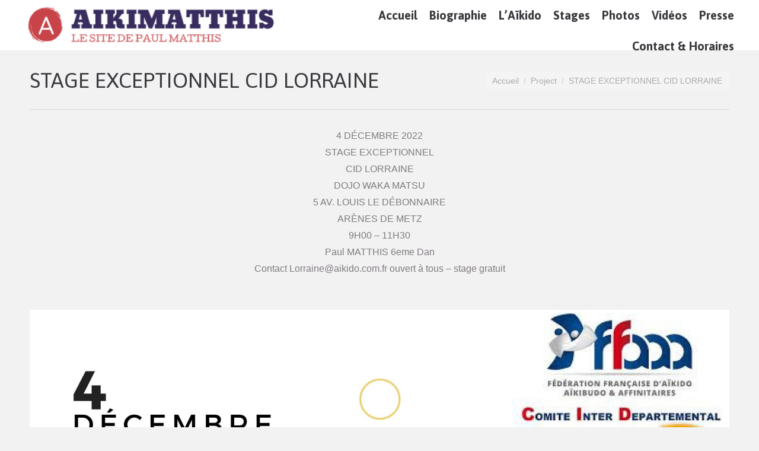

--- FILE ---
content_type: text/html; charset=UTF-8
request_url: https://aikimatthis.com/project/stage-exceptionnel-cid-lorraine/
body_size: 13124
content:
<!DOCTYPE html>
<!--[if !(IE 6) | !(IE 7) | !(IE 8)  ]><!-->
<html lang="fr-FR" class="no-js">
<!--<![endif]-->
<head>
	<meta charset="UTF-8" />
		<meta name="viewport" content="width=device-width, initial-scale=1, maximum-scale=1, user-scalable=0">
		<meta name="theme-color" content="#bf3628"/>	<link rel="profile" href="https://gmpg.org/xfn/11" />
	<title>STAGE EXCEPTIONNEL CID LORRAINE &#8211; Aiki Matthis</title>
<meta name='robots' content='max-image-preview:large' />
	<style>img:is([sizes="auto" i], [sizes^="auto," i]) { contain-intrinsic-size: 3000px 1500px }</style>
	<link rel='dns-prefetch' href='//maps.googleapis.com' />
<link rel='dns-prefetch' href='//meet.jit.si' />
<link rel='dns-prefetch' href='//fonts.googleapis.com' />
<link rel="alternate" type="application/rss+xml" title="Aiki Matthis &raquo; Flux" href="https://aikimatthis.com/feed/" />
<script>
window._wpemojiSettings = {"baseUrl":"https:\/\/s.w.org\/images\/core\/emoji\/15.0.3\/72x72\/","ext":".png","svgUrl":"https:\/\/s.w.org\/images\/core\/emoji\/15.0.3\/svg\/","svgExt":".svg","source":{"concatemoji":"https:\/\/aikimatthis.com\/wp-includes\/js\/wp-emoji-release.min.js?ver=6.7.4"}};
/*! This file is auto-generated */
!function(i,n){var o,s,e;function c(e){try{var t={supportTests:e,timestamp:(new Date).valueOf()};sessionStorage.setItem(o,JSON.stringify(t))}catch(e){}}function p(e,t,n){e.clearRect(0,0,e.canvas.width,e.canvas.height),e.fillText(t,0,0);var t=new Uint32Array(e.getImageData(0,0,e.canvas.width,e.canvas.height).data),r=(e.clearRect(0,0,e.canvas.width,e.canvas.height),e.fillText(n,0,0),new Uint32Array(e.getImageData(0,0,e.canvas.width,e.canvas.height).data));return t.every(function(e,t){return e===r[t]})}function u(e,t,n){switch(t){case"flag":return n(e,"\ud83c\udff3\ufe0f\u200d\u26a7\ufe0f","\ud83c\udff3\ufe0f\u200b\u26a7\ufe0f")?!1:!n(e,"\ud83c\uddfa\ud83c\uddf3","\ud83c\uddfa\u200b\ud83c\uddf3")&&!n(e,"\ud83c\udff4\udb40\udc67\udb40\udc62\udb40\udc65\udb40\udc6e\udb40\udc67\udb40\udc7f","\ud83c\udff4\u200b\udb40\udc67\u200b\udb40\udc62\u200b\udb40\udc65\u200b\udb40\udc6e\u200b\udb40\udc67\u200b\udb40\udc7f");case"emoji":return!n(e,"\ud83d\udc26\u200d\u2b1b","\ud83d\udc26\u200b\u2b1b")}return!1}function f(e,t,n){var r="undefined"!=typeof WorkerGlobalScope&&self instanceof WorkerGlobalScope?new OffscreenCanvas(300,150):i.createElement("canvas"),a=r.getContext("2d",{willReadFrequently:!0}),o=(a.textBaseline="top",a.font="600 32px Arial",{});return e.forEach(function(e){o[e]=t(a,e,n)}),o}function t(e){var t=i.createElement("script");t.src=e,t.defer=!0,i.head.appendChild(t)}"undefined"!=typeof Promise&&(o="wpEmojiSettingsSupports",s=["flag","emoji"],n.supports={everything:!0,everythingExceptFlag:!0},e=new Promise(function(e){i.addEventListener("DOMContentLoaded",e,{once:!0})}),new Promise(function(t){var n=function(){try{var e=JSON.parse(sessionStorage.getItem(o));if("object"==typeof e&&"number"==typeof e.timestamp&&(new Date).valueOf()<e.timestamp+604800&&"object"==typeof e.supportTests)return e.supportTests}catch(e){}return null}();if(!n){if("undefined"!=typeof Worker&&"undefined"!=typeof OffscreenCanvas&&"undefined"!=typeof URL&&URL.createObjectURL&&"undefined"!=typeof Blob)try{var e="postMessage("+f.toString()+"("+[JSON.stringify(s),u.toString(),p.toString()].join(",")+"));",r=new Blob([e],{type:"text/javascript"}),a=new Worker(URL.createObjectURL(r),{name:"wpTestEmojiSupports"});return void(a.onmessage=function(e){c(n=e.data),a.terminate(),t(n)})}catch(e){}c(n=f(s,u,p))}t(n)}).then(function(e){for(var t in e)n.supports[t]=e[t],n.supports.everything=n.supports.everything&&n.supports[t],"flag"!==t&&(n.supports.everythingExceptFlag=n.supports.everythingExceptFlag&&n.supports[t]);n.supports.everythingExceptFlag=n.supports.everythingExceptFlag&&!n.supports.flag,n.DOMReady=!1,n.readyCallback=function(){n.DOMReady=!0}}).then(function(){return e}).then(function(){var e;n.supports.everything||(n.readyCallback(),(e=n.source||{}).concatemoji?t(e.concatemoji):e.wpemoji&&e.twemoji&&(t(e.twemoji),t(e.wpemoji)))}))}((window,document),window._wpemojiSettings);
</script>
<style id='wp-emoji-styles-inline-css'>

	img.wp-smiley, img.emoji {
		display: inline !important;
		border: none !important;
		box-shadow: none !important;
		height: 1em !important;
		width: 1em !important;
		margin: 0 0.07em !important;
		vertical-align: -0.1em !important;
		background: none !important;
		padding: 0 !important;
	}
</style>
<link rel='stylesheet' id='wp-block-library-css' href='https://aikimatthis.com/wp-includes/css/dist/block-library/style.min.css?ver=6.7.4' media='all' />
<style id='wp-block-library-theme-inline-css'>
.wp-block-audio :where(figcaption){color:#555;font-size:13px;text-align:center}.is-dark-theme .wp-block-audio :where(figcaption){color:#ffffffa6}.wp-block-audio{margin:0 0 1em}.wp-block-code{border:1px solid #ccc;border-radius:4px;font-family:Menlo,Consolas,monaco,monospace;padding:.8em 1em}.wp-block-embed :where(figcaption){color:#555;font-size:13px;text-align:center}.is-dark-theme .wp-block-embed :where(figcaption){color:#ffffffa6}.wp-block-embed{margin:0 0 1em}.blocks-gallery-caption{color:#555;font-size:13px;text-align:center}.is-dark-theme .blocks-gallery-caption{color:#ffffffa6}:root :where(.wp-block-image figcaption){color:#555;font-size:13px;text-align:center}.is-dark-theme :root :where(.wp-block-image figcaption){color:#ffffffa6}.wp-block-image{margin:0 0 1em}.wp-block-pullquote{border-bottom:4px solid;border-top:4px solid;color:currentColor;margin-bottom:1.75em}.wp-block-pullquote cite,.wp-block-pullquote footer,.wp-block-pullquote__citation{color:currentColor;font-size:.8125em;font-style:normal;text-transform:uppercase}.wp-block-quote{border-left:.25em solid;margin:0 0 1.75em;padding-left:1em}.wp-block-quote cite,.wp-block-quote footer{color:currentColor;font-size:.8125em;font-style:normal;position:relative}.wp-block-quote:where(.has-text-align-right){border-left:none;border-right:.25em solid;padding-left:0;padding-right:1em}.wp-block-quote:where(.has-text-align-center){border:none;padding-left:0}.wp-block-quote.is-large,.wp-block-quote.is-style-large,.wp-block-quote:where(.is-style-plain){border:none}.wp-block-search .wp-block-search__label{font-weight:700}.wp-block-search__button{border:1px solid #ccc;padding:.375em .625em}:where(.wp-block-group.has-background){padding:1.25em 2.375em}.wp-block-separator.has-css-opacity{opacity:.4}.wp-block-separator{border:none;border-bottom:2px solid;margin-left:auto;margin-right:auto}.wp-block-separator.has-alpha-channel-opacity{opacity:1}.wp-block-separator:not(.is-style-wide):not(.is-style-dots){width:100px}.wp-block-separator.has-background:not(.is-style-dots){border-bottom:none;height:1px}.wp-block-separator.has-background:not(.is-style-wide):not(.is-style-dots){height:2px}.wp-block-table{margin:0 0 1em}.wp-block-table td,.wp-block-table th{word-break:normal}.wp-block-table :where(figcaption){color:#555;font-size:13px;text-align:center}.is-dark-theme .wp-block-table :where(figcaption){color:#ffffffa6}.wp-block-video :where(figcaption){color:#555;font-size:13px;text-align:center}.is-dark-theme .wp-block-video :where(figcaption){color:#ffffffa6}.wp-block-video{margin:0 0 1em}:root :where(.wp-block-template-part.has-background){margin-bottom:0;margin-top:0;padding:1.25em 2.375em}
</style>
<link rel='stylesheet' id='pdfb-style-css-css' href='https://aikimatthis.com/wp-content/plugins/pdf-block/dist/blocks.style.build.css' media='all' />
<style id='pdfemb-pdf-embedder-viewer-style-inline-css'>
.wp-block-pdfemb-pdf-embedder-viewer{max-width:none}

</style>
<style id='classic-theme-styles-inline-css'>
/*! This file is auto-generated */
.wp-block-button__link{color:#fff;background-color:#32373c;border-radius:9999px;box-shadow:none;text-decoration:none;padding:calc(.667em + 2px) calc(1.333em + 2px);font-size:1.125em}.wp-block-file__button{background:#32373c;color:#fff;text-decoration:none}
</style>
<style id='global-styles-inline-css'>
:root{--wp--preset--aspect-ratio--square: 1;--wp--preset--aspect-ratio--4-3: 4/3;--wp--preset--aspect-ratio--3-4: 3/4;--wp--preset--aspect-ratio--3-2: 3/2;--wp--preset--aspect-ratio--2-3: 2/3;--wp--preset--aspect-ratio--16-9: 16/9;--wp--preset--aspect-ratio--9-16: 9/16;--wp--preset--color--black: #000000;--wp--preset--color--cyan-bluish-gray: #abb8c3;--wp--preset--color--white: #FFF;--wp--preset--color--pale-pink: #f78da7;--wp--preset--color--vivid-red: #cf2e2e;--wp--preset--color--luminous-vivid-orange: #ff6900;--wp--preset--color--luminous-vivid-amber: #fcb900;--wp--preset--color--light-green-cyan: #7bdcb5;--wp--preset--color--vivid-green-cyan: #00d084;--wp--preset--color--pale-cyan-blue: #8ed1fc;--wp--preset--color--vivid-cyan-blue: #0693e3;--wp--preset--color--vivid-purple: #9b51e0;--wp--preset--color--accent: #bf3628;--wp--preset--color--dark-gray: #111;--wp--preset--color--light-gray: #767676;--wp--preset--gradient--vivid-cyan-blue-to-vivid-purple: linear-gradient(135deg,rgba(6,147,227,1) 0%,rgb(155,81,224) 100%);--wp--preset--gradient--light-green-cyan-to-vivid-green-cyan: linear-gradient(135deg,rgb(122,220,180) 0%,rgb(0,208,130) 100%);--wp--preset--gradient--luminous-vivid-amber-to-luminous-vivid-orange: linear-gradient(135deg,rgba(252,185,0,1) 0%,rgba(255,105,0,1) 100%);--wp--preset--gradient--luminous-vivid-orange-to-vivid-red: linear-gradient(135deg,rgba(255,105,0,1) 0%,rgb(207,46,46) 100%);--wp--preset--gradient--very-light-gray-to-cyan-bluish-gray: linear-gradient(135deg,rgb(238,238,238) 0%,rgb(169,184,195) 100%);--wp--preset--gradient--cool-to-warm-spectrum: linear-gradient(135deg,rgb(74,234,220) 0%,rgb(151,120,209) 20%,rgb(207,42,186) 40%,rgb(238,44,130) 60%,rgb(251,105,98) 80%,rgb(254,248,76) 100%);--wp--preset--gradient--blush-light-purple: linear-gradient(135deg,rgb(255,206,236) 0%,rgb(152,150,240) 100%);--wp--preset--gradient--blush-bordeaux: linear-gradient(135deg,rgb(254,205,165) 0%,rgb(254,45,45) 50%,rgb(107,0,62) 100%);--wp--preset--gradient--luminous-dusk: linear-gradient(135deg,rgb(255,203,112) 0%,rgb(199,81,192) 50%,rgb(65,88,208) 100%);--wp--preset--gradient--pale-ocean: linear-gradient(135deg,rgb(255,245,203) 0%,rgb(182,227,212) 50%,rgb(51,167,181) 100%);--wp--preset--gradient--electric-grass: linear-gradient(135deg,rgb(202,248,128) 0%,rgb(113,206,126) 100%);--wp--preset--gradient--midnight: linear-gradient(135deg,rgb(2,3,129) 0%,rgb(40,116,252) 100%);--wp--preset--font-size--small: 13px;--wp--preset--font-size--medium: 20px;--wp--preset--font-size--large: 36px;--wp--preset--font-size--x-large: 42px;--wp--preset--spacing--20: 0.44rem;--wp--preset--spacing--30: 0.67rem;--wp--preset--spacing--40: 1rem;--wp--preset--spacing--50: 1.5rem;--wp--preset--spacing--60: 2.25rem;--wp--preset--spacing--70: 3.38rem;--wp--preset--spacing--80: 5.06rem;--wp--preset--shadow--natural: 6px 6px 9px rgba(0, 0, 0, 0.2);--wp--preset--shadow--deep: 12px 12px 50px rgba(0, 0, 0, 0.4);--wp--preset--shadow--sharp: 6px 6px 0px rgba(0, 0, 0, 0.2);--wp--preset--shadow--outlined: 6px 6px 0px -3px rgba(255, 255, 255, 1), 6px 6px rgba(0, 0, 0, 1);--wp--preset--shadow--crisp: 6px 6px 0px rgba(0, 0, 0, 1);}:where(.is-layout-flex){gap: 0.5em;}:where(.is-layout-grid){gap: 0.5em;}body .is-layout-flex{display: flex;}.is-layout-flex{flex-wrap: wrap;align-items: center;}.is-layout-flex > :is(*, div){margin: 0;}body .is-layout-grid{display: grid;}.is-layout-grid > :is(*, div){margin: 0;}:where(.wp-block-columns.is-layout-flex){gap: 2em;}:where(.wp-block-columns.is-layout-grid){gap: 2em;}:where(.wp-block-post-template.is-layout-flex){gap: 1.25em;}:where(.wp-block-post-template.is-layout-grid){gap: 1.25em;}.has-black-color{color: var(--wp--preset--color--black) !important;}.has-cyan-bluish-gray-color{color: var(--wp--preset--color--cyan-bluish-gray) !important;}.has-white-color{color: var(--wp--preset--color--white) !important;}.has-pale-pink-color{color: var(--wp--preset--color--pale-pink) !important;}.has-vivid-red-color{color: var(--wp--preset--color--vivid-red) !important;}.has-luminous-vivid-orange-color{color: var(--wp--preset--color--luminous-vivid-orange) !important;}.has-luminous-vivid-amber-color{color: var(--wp--preset--color--luminous-vivid-amber) !important;}.has-light-green-cyan-color{color: var(--wp--preset--color--light-green-cyan) !important;}.has-vivid-green-cyan-color{color: var(--wp--preset--color--vivid-green-cyan) !important;}.has-pale-cyan-blue-color{color: var(--wp--preset--color--pale-cyan-blue) !important;}.has-vivid-cyan-blue-color{color: var(--wp--preset--color--vivid-cyan-blue) !important;}.has-vivid-purple-color{color: var(--wp--preset--color--vivid-purple) !important;}.has-black-background-color{background-color: var(--wp--preset--color--black) !important;}.has-cyan-bluish-gray-background-color{background-color: var(--wp--preset--color--cyan-bluish-gray) !important;}.has-white-background-color{background-color: var(--wp--preset--color--white) !important;}.has-pale-pink-background-color{background-color: var(--wp--preset--color--pale-pink) !important;}.has-vivid-red-background-color{background-color: var(--wp--preset--color--vivid-red) !important;}.has-luminous-vivid-orange-background-color{background-color: var(--wp--preset--color--luminous-vivid-orange) !important;}.has-luminous-vivid-amber-background-color{background-color: var(--wp--preset--color--luminous-vivid-amber) !important;}.has-light-green-cyan-background-color{background-color: var(--wp--preset--color--light-green-cyan) !important;}.has-vivid-green-cyan-background-color{background-color: var(--wp--preset--color--vivid-green-cyan) !important;}.has-pale-cyan-blue-background-color{background-color: var(--wp--preset--color--pale-cyan-blue) !important;}.has-vivid-cyan-blue-background-color{background-color: var(--wp--preset--color--vivid-cyan-blue) !important;}.has-vivid-purple-background-color{background-color: var(--wp--preset--color--vivid-purple) !important;}.has-black-border-color{border-color: var(--wp--preset--color--black) !important;}.has-cyan-bluish-gray-border-color{border-color: var(--wp--preset--color--cyan-bluish-gray) !important;}.has-white-border-color{border-color: var(--wp--preset--color--white) !important;}.has-pale-pink-border-color{border-color: var(--wp--preset--color--pale-pink) !important;}.has-vivid-red-border-color{border-color: var(--wp--preset--color--vivid-red) !important;}.has-luminous-vivid-orange-border-color{border-color: var(--wp--preset--color--luminous-vivid-orange) !important;}.has-luminous-vivid-amber-border-color{border-color: var(--wp--preset--color--luminous-vivid-amber) !important;}.has-light-green-cyan-border-color{border-color: var(--wp--preset--color--light-green-cyan) !important;}.has-vivid-green-cyan-border-color{border-color: var(--wp--preset--color--vivid-green-cyan) !important;}.has-pale-cyan-blue-border-color{border-color: var(--wp--preset--color--pale-cyan-blue) !important;}.has-vivid-cyan-blue-border-color{border-color: var(--wp--preset--color--vivid-cyan-blue) !important;}.has-vivid-purple-border-color{border-color: var(--wp--preset--color--vivid-purple) !important;}.has-vivid-cyan-blue-to-vivid-purple-gradient-background{background: var(--wp--preset--gradient--vivid-cyan-blue-to-vivid-purple) !important;}.has-light-green-cyan-to-vivid-green-cyan-gradient-background{background: var(--wp--preset--gradient--light-green-cyan-to-vivid-green-cyan) !important;}.has-luminous-vivid-amber-to-luminous-vivid-orange-gradient-background{background: var(--wp--preset--gradient--luminous-vivid-amber-to-luminous-vivid-orange) !important;}.has-luminous-vivid-orange-to-vivid-red-gradient-background{background: var(--wp--preset--gradient--luminous-vivid-orange-to-vivid-red) !important;}.has-very-light-gray-to-cyan-bluish-gray-gradient-background{background: var(--wp--preset--gradient--very-light-gray-to-cyan-bluish-gray) !important;}.has-cool-to-warm-spectrum-gradient-background{background: var(--wp--preset--gradient--cool-to-warm-spectrum) !important;}.has-blush-light-purple-gradient-background{background: var(--wp--preset--gradient--blush-light-purple) !important;}.has-blush-bordeaux-gradient-background{background: var(--wp--preset--gradient--blush-bordeaux) !important;}.has-luminous-dusk-gradient-background{background: var(--wp--preset--gradient--luminous-dusk) !important;}.has-pale-ocean-gradient-background{background: var(--wp--preset--gradient--pale-ocean) !important;}.has-electric-grass-gradient-background{background: var(--wp--preset--gradient--electric-grass) !important;}.has-midnight-gradient-background{background: var(--wp--preset--gradient--midnight) !important;}.has-small-font-size{font-size: var(--wp--preset--font-size--small) !important;}.has-medium-font-size{font-size: var(--wp--preset--font-size--medium) !important;}.has-large-font-size{font-size: var(--wp--preset--font-size--large) !important;}.has-x-large-font-size{font-size: var(--wp--preset--font-size--x-large) !important;}
:where(.wp-block-post-template.is-layout-flex){gap: 1.25em;}:where(.wp-block-post-template.is-layout-grid){gap: 1.25em;}
:where(.wp-block-columns.is-layout-flex){gap: 2em;}:where(.wp-block-columns.is-layout-grid){gap: 2em;}
:root :where(.wp-block-pullquote){font-size: 1.5em;line-height: 1.6;}
</style>
<link rel='stylesheet' id='the7-font-css' href='https://aikimatthis.com/wp-content/themes/dt-the7/fonts/icomoon-the7-font/icomoon-the7-font.min.css?ver=12.4.1' media='all' />
<link rel='stylesheet' id='the7-awesome-fonts-css' href='https://aikimatthis.com/wp-content/themes/dt-the7/fonts/FontAwesome/css/all.min.css?ver=12.4.1' media='all' />
<link rel='stylesheet' id='the7-awesome-fonts-back-css' href='https://aikimatthis.com/wp-content/themes/dt-the7/fonts/FontAwesome/back-compat.min.css?ver=12.4.1' media='all' />
<link rel='stylesheet' id='evcal_google_fonts-css' href='https://fonts.googleapis.com/css?family=Noto+Sans%3A400%2C400italic%2C700%7CPoppins%3A700%2C800%2C900&#038;subset=latin%2Clatin-ext&#038;ver=5.0.2' media='all' />
<link rel='stylesheet' id='evcal_cal_default-css' href='//aikimatthis.com/wp-content/plugins/eventON/assets/css/eventon_styles.css?ver=5.0.2' media='all' />
<link rel='stylesheet' id='evo_font_icons-css' href='//aikimatthis.com/wp-content/plugins/eventON/assets/fonts/all.css?ver=5.0.2' media='all' />
<link rel='stylesheet' id='eventon_dynamic_styles-css' href='//aikimatthis.com/wp-content/plugins/eventON/assets/css/eventon_dynamic_styles.css?ver=5.0.2' media='all' />
<link rel='stylesheet' id='dt-web-fonts-css' href='https://fonts.googleapis.com/css?family=Open+Sans:400,600,700%7CAsap:400,600,700' media='all' />
<link rel='stylesheet' id='dt-main-css' href='https://aikimatthis.com/wp-content/themes/dt-the7/css/main.min.css?ver=12.4.1' media='all' />
<link rel='stylesheet' id='the7-custom-scrollbar-css' href='https://aikimatthis.com/wp-content/themes/dt-the7/lib/custom-scrollbar/custom-scrollbar.min.css?ver=12.4.1' media='all' />
<link rel='stylesheet' id='the7-wpbakery-css' href='https://aikimatthis.com/wp-content/themes/dt-the7/css/wpbakery.min.css?ver=12.4.1' media='all' />
<link rel='stylesheet' id='the7-core-css' href='https://aikimatthis.com/wp-content/plugins/dt-the7-core/assets/css/post-type.min.css?ver=2.7.12' media='all' />
<link rel='stylesheet' id='the7-css-vars-css' href='https://aikimatthis.com/wp-content/uploads/the7-css/css-vars.css?ver=781df0698eac' media='all' />
<link rel='stylesheet' id='dt-custom-css' href='https://aikimatthis.com/wp-content/uploads/the7-css/custom.css?ver=781df0698eac' media='all' />
<link rel='stylesheet' id='dt-media-css' href='https://aikimatthis.com/wp-content/uploads/the7-css/media.css?ver=781df0698eac' media='all' />
<link rel='stylesheet' id='the7-mega-menu-css' href='https://aikimatthis.com/wp-content/uploads/the7-css/mega-menu.css?ver=781df0698eac' media='all' />
<link rel='stylesheet' id='the7-elements-albums-portfolio-css' href='https://aikimatthis.com/wp-content/uploads/the7-css/the7-elements-albums-portfolio.css?ver=781df0698eac' media='all' />
<link rel='stylesheet' id='the7-elements-css' href='https://aikimatthis.com/wp-content/uploads/the7-css/post-type-dynamic.css?ver=781df0698eac' media='all' />
<link rel='stylesheet' id='style-css' href='https://aikimatthis.com/wp-content/themes/dt-the7/style.css?ver=12.4.1' media='all' />
<link rel='stylesheet' id='the-grid-css' href='https://aikimatthis.com/wp-content/plugins/the-grid/frontend/assets/css/the-grid.min.css?ver=2.2.0' media='all' />
<style id='the-grid-inline-css'>
.tolb-holder{background:rgba(0,0,0,0.8)}.tolb-holder .tolb-close,.tolb-holder .tolb-title,.tolb-holder .tolb-counter,.tolb-holder .tolb-next i,.tolb-holder .tolb-prev i{color:#ffffff}.tolb-holder .tolb-load{border-color:rgba(255,255,255,0.2);border-left:3px solid #ffffff}
.to-heart-icon,.to-heart-icon svg,.to-post-like,.to-post-like .to-like-count{position:relative;display:inline-block}.to-post-like{width:auto;cursor:pointer;font-weight:400}.to-heart-icon{float:left;margin:0 4px 0 0}.to-heart-icon svg{overflow:visible;width:15px;height:14px}.to-heart-icon g{-webkit-transform:scale(1);transform:scale(1)}.to-heart-icon path{-webkit-transform:scale(1);transform:scale(1);transition:fill .4s ease,stroke .4s ease}.no-liked .to-heart-icon path{fill:#999;stroke:#999}.empty-heart .to-heart-icon path{fill:transparent!important;stroke:#999}.liked .to-heart-icon path,.to-heart-icon svg:hover path{fill:#ff6863!important;stroke:#ff6863!important}@keyframes heartBeat{0%{transform:scale(1)}20%{transform:scale(.8)}30%{transform:scale(.95)}45%{transform:scale(.75)}50%{transform:scale(.85)}100%{transform:scale(.9)}}@-webkit-keyframes heartBeat{0%,100%,50%{-webkit-transform:scale(1)}20%{-webkit-transform:scale(.8)}30%{-webkit-transform:scale(.95)}45%{-webkit-transform:scale(.75)}}.heart-pulse g{-webkit-animation-name:heartBeat;animation-name:heartBeat;-webkit-animation-duration:1s;animation-duration:1s;-webkit-animation-iteration-count:infinite;animation-iteration-count:infinite;-webkit-transform-origin:50% 50%;transform-origin:50% 50%}.to-post-like a{color:inherit!important;fill:inherit!important;stroke:inherit!important}
</style>
<script src="https://aikimatthis.com/wp-includes/js/jquery/jquery.min.js?ver=3.7.1" id="jquery-core-js"></script>
<script src="https://aikimatthis.com/wp-includes/js/jquery/jquery-migrate.min.js?ver=3.4.1" id="jquery-migrate-js"></script>
<script id="evo-inlinescripts-header-js-after">
jQuery(document).ready(function($){});
</script>
<script id="dt-above-fold-js-extra">
var dtLocal = {"themeUrl":"https:\/\/aikimatthis.com\/wp-content\/themes\/dt-the7","passText":"Pour voir ce contenu, entrer le mots de passe:","moreButtonText":{"loading":"Chargement...","loadMore":"Charger la suite"},"postID":"11155","ajaxurl":"https:\/\/aikimatthis.com\/wp-admin\/admin-ajax.php","REST":{"baseUrl":"https:\/\/aikimatthis.com\/wp-json\/the7\/v1","endpoints":{"sendMail":"\/send-mail"}},"contactMessages":{"required":"One or more fields have an error. Please check and try again.","terms":"Please accept the privacy policy.","fillTheCaptchaError":"Please, fill the captcha."},"captchaSiteKey":"","ajaxNonce":"0ac0cd5f1c","pageData":"","themeSettings":{"smoothScroll":"off","lazyLoading":false,"desktopHeader":{"height":85},"ToggleCaptionEnabled":"disabled","ToggleCaption":"Navigation","floatingHeader":{"showAfter":120,"showMenu":true,"height":74,"logo":{"showLogo":true,"html":"<img class=\" preload-me\" src=\"https:\/\/aikimatthis.com\/wp-content\/uploads\/2024\/11\/Opera-Instantane_50-px.jpg\" srcset=\"https:\/\/aikimatthis.com\/wp-content\/uploads\/2024\/11\/Opera-Instantane_50-px.jpg 303w\" width=\"303\" height=\"50\"   sizes=\"303px\" alt=\"Aiki Matthis\" \/>","url":"https:\/\/aikimatthis.com\/"}},"topLine":{"floatingTopLine":{"logo":{"showLogo":false,"html":""}}},"mobileHeader":{"firstSwitchPoint":700,"secondSwitchPoint":700,"firstSwitchPointHeight":50,"secondSwitchPointHeight":50,"mobileToggleCaptionEnabled":"disabled","mobileToggleCaption":"Menu"},"stickyMobileHeaderFirstSwitch":{"logo":{"html":"<img class=\" preload-me\" src=\"https:\/\/aikimatthis.com\/wp-content\/uploads\/2024\/11\/Opera-Instantane_2024-11-21_212239_www.vistaprint.fr_.png\" srcset=\"https:\/\/aikimatthis.com\/wp-content\/uploads\/2024\/11\/Opera-Instantane_2024-11-21_212239_www.vistaprint.fr_.png 454w\" width=\"454\" height=\"75\"   sizes=\"454px\" alt=\"Aiki Matthis\" \/>"}},"stickyMobileHeaderSecondSwitch":{"logo":{"html":"<img class=\" preload-me\" src=\"https:\/\/aikimatthis.com\/wp-content\/uploads\/2024\/11\/Opera-Instantane_2024-11-21_212239_www.vistaprint.fr_.png\" srcset=\"https:\/\/aikimatthis.com\/wp-content\/uploads\/2024\/11\/Opera-Instantane_2024-11-21_212239_www.vistaprint.fr_.png 454w\" width=\"454\" height=\"75\"   sizes=\"454px\" alt=\"Aiki Matthis\" \/>"}},"sidebar":{"switchPoint":970},"boxedWidth":"1320px"},"VCMobileScreenWidth":"768"};
var dtShare = {"shareButtonText":{"facebook":"Share on Facebook","twitter":"Share on X","pinterest":"Pin it","linkedin":"Share on Linkedin","whatsapp":"Share on Whatsapp"},"overlayOpacity":"85"};
</script>
<script src="https://aikimatthis.com/wp-content/themes/dt-the7/js/above-the-fold.min.js?ver=12.4.1" id="dt-above-fold-js"></script>
<script></script><link rel="https://api.w.org/" href="https://aikimatthis.com/wp-json/" /><link rel="alternate" title="JSON" type="application/json" href="https://aikimatthis.com/wp-json/wp/v2/dt_portfolio/11155" /><link rel="EditURI" type="application/rsd+xml" title="RSD" href="https://aikimatthis.com/xmlrpc.php?rsd" />
<meta name="generator" content="WordPress 6.7.4" />
<link rel="canonical" href="https://aikimatthis.com/project/stage-exceptionnel-cid-lorraine/" />
<link rel='shortlink' href='https://aikimatthis.com/?p=11155' />
<link rel="alternate" title="oEmbed (JSON)" type="application/json+oembed" href="https://aikimatthis.com/wp-json/oembed/1.0/embed?url=https%3A%2F%2Faikimatthis.com%2Fproject%2Fstage-exceptionnel-cid-lorraine%2F" />
<link rel="alternate" title="oEmbed (XML)" type="text/xml+oembed" href="https://aikimatthis.com/wp-json/oembed/1.0/embed?url=https%3A%2F%2Faikimatthis.com%2Fproject%2Fstage-exceptionnel-cid-lorraine%2F&#038;format=xml" />
<meta property="og:site_name" content="Aiki Matthis" />
<meta property="og:title" content="STAGE EXCEPTIONNEL CID LORRAINE" />
<meta property="og:description" content="4 DÉCEMBRE 2022" />
<meta property="og:image" content="https://aikimatthis.com/wp-content/uploads/2022/10/pdf_20221026_190644_0000-scaled.jpg" />
<meta property="og:url" content="https://aikimatthis.com/project/stage-exceptionnel-cid-lorraine/" />
<meta property="og:type" content="article" />
<meta name="generator" content="Powered by WPBakery Page Builder - drag and drop page builder for WordPress."/>
<link rel="icon" href="https://aikimatthis.com/wp-content/uploads/2016/12/cropped-logo-32x32.jpg" sizes="32x32" />
<link rel="icon" href="https://aikimatthis.com/wp-content/uploads/2016/12/cropped-logo-192x192.jpg" sizes="192x192" />
<link rel="apple-touch-icon" href="https://aikimatthis.com/wp-content/uploads/2016/12/cropped-logo-180x180.jpg" />
<meta name="msapplication-TileImage" content="https://aikimatthis.com/wp-content/uploads/2016/12/cropped-logo-270x270.jpg" />
<noscript><style> .wpb_animate_when_almost_visible { opacity: 1; }</style></noscript></head>
<body id="the7-body" class="dt_portfolio-template-default single single-portfolio postid-11155 wp-embed-responsive the7-core-ver-2.7.12 no-comments dt-responsive-on right-mobile-menu-close-icon ouside-menu-close-icon mobile-hamburger-close-bg-enable mobile-hamburger-close-bg-hover-enable  fade-medium-mobile-menu-close-icon fade-medium-menu-close-icon srcset-enabled btn-flat custom-btn-color custom-btn-hover-color shadow-element-decoration phantom-sticky phantom-shadow-decoration phantom-custom-logo-on sticky-mobile-header top-header first-switch-logo-center first-switch-menu-right second-switch-logo-center second-switch-menu-right right-mobile-menu layzr-loading-on popup-message-style the7-ver-12.4.1 dt-fa-compatibility wpb-js-composer js-comp-ver-8.3.1 vc_responsive">
<!-- The7 12.4.1 -->

<div id="page" >
	<a class="skip-link screen-reader-text" href="#content">Skip to content</a>

<div class="masthead inline-header right widgets full-height full-width surround line-decoration shadow-mobile-header-decoration small-mobile-menu-icon mobile-menu-icon-bg-on mobile-menu-icon-hover-bg-on show-sub-menu-on-hover"  role="banner">

	<div class="top-bar full-width-line top-bar-empty">
	<div class="top-bar-bg" ></div>
	<div class="mini-widgets left-widgets"></div><div class="mini-widgets right-widgets"></div></div>

	<header class="header-bar">

		<div class="branding">
	<div id="site-title" class="assistive-text">Aiki Matthis</div>
	<div id="site-description" class="assistive-text">Le nouveau site de Paul Matthis</div>
	<a class="" href="https://aikimatthis.com/"><img class=" preload-me" src="https://aikimatthis.com/wp-content/uploads/2024/11/Opera-Instantane_2024-11-21_212239_www.vistaprint.fr_.png" srcset="https://aikimatthis.com/wp-content/uploads/2024/11/Opera-Instantane_2024-11-21_212239_www.vistaprint.fr_.png 454w" width="454" height="75"   sizes="454px" alt="Aiki Matthis" /></a></div>

		<ul id="primary-menu" class="main-nav underline-decoration l-to-r-line"><li class="menu-item menu-item-type-post_type menu-item-object-page menu-item-home menu-item-6398 first depth-0"><a href='https://aikimatthis.com/' data-level='1'><span class="menu-item-text"><span class="menu-text">Accueil</span></span></a></li> <li class="menu-item menu-item-type-post_type menu-item-object-page menu-item-66 depth-0"><a href='https://aikimatthis.com/biographie/' data-level='1'><span class="menu-item-text"><span class="menu-text">Biographie</span></span></a></li> <li class="menu-item menu-item-type-custom menu-item-object-custom menu-item-home menu-item-6425 depth-0"><a href='http://aikimatthis.com/#aikido' data-level='1'><span class="menu-item-text"><span class="menu-text">L&rsquo;Aïkido</span></span></a></li> <li class="menu-item menu-item-type-custom menu-item-object-custom menu-item-home menu-item-6397 depth-0"><a href='http://aikimatthis.com/#stages' data-level='1'><span class="menu-item-text"><span class="menu-text">Stages</span></span></a></li> <li class="menu-item menu-item-type-post_type menu-item-object-page menu-item-6396 depth-0"><a href='https://aikimatthis.com/photos/' data-level='1'><span class="menu-item-text"><span class="menu-text">Photos</span></span></a></li> <li class="menu-item menu-item-type-custom menu-item-object-custom menu-item-has-children menu-item-6612 has-children depth-0"><a href='#' class='not-clickable-item' data-level='1'><span class="menu-item-text"><span class="menu-text">Vidéos</span></span></a><ul class="sub-nav"><li class="menu-item menu-item-type-post_type menu-item-object-page menu-item-6688 first depth-1"><a href='https://aikimatthis.com/paul-matthis/' data-level='2'><span class="menu-item-text"><span class="menu-text">Paul Matthis</span></span></a></li> <li class="menu-item menu-item-type-post_type menu-item-object-page menu-item-6615 depth-1"><a href='https://aikimatthis.com/christian-tissier/' data-level='2'><span class="menu-item-text"><span class="menu-text">Christian Tissier</span></span></a></li> <li class="menu-item menu-item-type-post_type menu-item-object-page menu-item-6614 depth-1"><a href='https://aikimatthis.com/stephane-goffin/' data-level='2'><span class="menu-item-text"><span class="menu-text">Stéphane Goffin</span></span></a></li> <li class="menu-item menu-item-type-post_type menu-item-object-page menu-item-6856 depth-1"><a href='https://aikimatthis.com/michel-erb/' data-level='2'><span class="menu-item-text"><span class="menu-text">Michel Erb</span></span></a></li> <li class="menu-item menu-item-type-post_type menu-item-object-page menu-item-6613 depth-1"><a href='https://aikimatthis.com/marc-bachraty/' data-level='2'><span class="menu-item-text"><span class="menu-text">Marc Bachraty</span></span></a></li> </ul></li> <li class="menu-item menu-item-type-post_type menu-item-object-page menu-item-6446 depth-0"><a href='https://aikimatthis.com/presse/' data-level='1'><span class="menu-item-text"><span class="menu-text">Presse</span></span></a></li> <li class="menu-item menu-item-type-post_type menu-item-object-page menu-item-6421 last depth-0"><a href='https://aikimatthis.com/contact-horaires/' data-level='1'><span class="menu-item-text"><span class="menu-text">Contact &#038; Horaires</span></span></a></li> </ul>
		<div class="mini-widgets"><div class="mini-search show-on-desktop near-logo-first-switch near-logo-second-switch popup-search custom-icon"><form class="searchform mini-widget-searchform" role="search" method="get" action="https://aikimatthis.com/">

	<div class="screen-reader-text">Search:</div>

	
		<a href="" class="submit mini-icon-off"></a>
		<div class="popup-search-wrap">
			<input type="text" aria-label="Search" class="field searchform-s" name="s" value="" placeholder="Type and hit enter …" title="Search form"/>
			<a href="" class="search-icon"><i class="the7-mw-icon-search-bold"></i></a>
		</div>

			<input type="submit" class="assistive-text searchsubmit" value="Go!"/>
</form>
</div></div>
	</header>

</div>
<div role="navigation" aria-label="Main Menu" class="dt-mobile-header mobile-menu-show-divider">
	<div class="dt-close-mobile-menu-icon" aria-label="Close" role="button" tabindex="0"><div class="close-line-wrap"><span class="close-line"></span><span class="close-line"></span><span class="close-line"></span></div></div>	<ul id="mobile-menu" class="mobile-main-nav">
		<li class="menu-item menu-item-type-post_type menu-item-object-page menu-item-home menu-item-6398 first depth-0"><a href='https://aikimatthis.com/' data-level='1'><span class="menu-item-text"><span class="menu-text">Accueil</span></span></a></li> <li class="menu-item menu-item-type-post_type menu-item-object-page menu-item-66 depth-0"><a href='https://aikimatthis.com/biographie/' data-level='1'><span class="menu-item-text"><span class="menu-text">Biographie</span></span></a></li> <li class="menu-item menu-item-type-custom menu-item-object-custom menu-item-home menu-item-6425 depth-0"><a href='http://aikimatthis.com/#aikido' data-level='1'><span class="menu-item-text"><span class="menu-text">L&rsquo;Aïkido</span></span></a></li> <li class="menu-item menu-item-type-custom menu-item-object-custom menu-item-home menu-item-6397 depth-0"><a href='http://aikimatthis.com/#stages' data-level='1'><span class="menu-item-text"><span class="menu-text">Stages</span></span></a></li> <li class="menu-item menu-item-type-post_type menu-item-object-page menu-item-6396 depth-0"><a href='https://aikimatthis.com/photos/' data-level='1'><span class="menu-item-text"><span class="menu-text">Photos</span></span></a></li> <li class="menu-item menu-item-type-custom menu-item-object-custom menu-item-has-children menu-item-6612 has-children depth-0"><a href='#' class='not-clickable-item' data-level='1'><span class="menu-item-text"><span class="menu-text">Vidéos</span></span></a><ul class="sub-nav"><li class="menu-item menu-item-type-post_type menu-item-object-page menu-item-6688 first depth-1"><a href='https://aikimatthis.com/paul-matthis/' data-level='2'><span class="menu-item-text"><span class="menu-text">Paul Matthis</span></span></a></li> <li class="menu-item menu-item-type-post_type menu-item-object-page menu-item-6615 depth-1"><a href='https://aikimatthis.com/christian-tissier/' data-level='2'><span class="menu-item-text"><span class="menu-text">Christian Tissier</span></span></a></li> <li class="menu-item menu-item-type-post_type menu-item-object-page menu-item-6614 depth-1"><a href='https://aikimatthis.com/stephane-goffin/' data-level='2'><span class="menu-item-text"><span class="menu-text">Stéphane Goffin</span></span></a></li> <li class="menu-item menu-item-type-post_type menu-item-object-page menu-item-6856 depth-1"><a href='https://aikimatthis.com/michel-erb/' data-level='2'><span class="menu-item-text"><span class="menu-text">Michel Erb</span></span></a></li> <li class="menu-item menu-item-type-post_type menu-item-object-page menu-item-6613 depth-1"><a href='https://aikimatthis.com/marc-bachraty/' data-level='2'><span class="menu-item-text"><span class="menu-text">Marc Bachraty</span></span></a></li> </ul></li> <li class="menu-item menu-item-type-post_type menu-item-object-page menu-item-6446 depth-0"><a href='https://aikimatthis.com/presse/' data-level='1'><span class="menu-item-text"><span class="menu-text">Presse</span></span></a></li> <li class="menu-item menu-item-type-post_type menu-item-object-page menu-item-6421 last depth-0"><a href='https://aikimatthis.com/contact-horaires/' data-level='1'><span class="menu-item-text"><span class="menu-text">Contact &#038; Horaires</span></span></a></li> 	</ul>
	<div class='mobile-mini-widgets-in-menu'></div>
</div>


		<div class="page-title title-left breadcrumbs-bg" data-prlx-speed="0.5">
			<div class="wf-wrap">

				<div class="page-title-head hgroup"><h1 class="entry-title">STAGE EXCEPTIONNEL CID LORRAINE</h1></div><div class="page-title-breadcrumbs"><div class="assistive-text">Vous êtes ici :</div><ol class="breadcrumbs text-small" itemscope itemtype="https://schema.org/BreadcrumbList"><li itemprop="itemListElement" itemscope itemtype="https://schema.org/ListItem"><a itemprop="item" href="https://aikimatthis.com/" title="Accueil"><span itemprop="name">Accueil</span></a><meta itemprop="position" content="1" /></li><li itemprop="itemListElement" itemscope itemtype="https://schema.org/ListItem"><a itemprop="item" href="https://aikimatthis.com/project/" title="Project"><span itemprop="name">Project</span></a><meta itemprop="position" content="2" /></li><li class="current" itemprop="itemListElement" itemscope itemtype="https://schema.org/ListItem"><span itemprop="name">STAGE EXCEPTIONNEL CID LORRAINE</span><meta itemprop="position" content="3" /></li></ol></div>			</div>
		</div>

		

<div id="main" class="sidebar-none sidebar-divider-vertical">

	
	<div class="main-gradient"></div>
	<div class="wf-wrap">
	<div class="wf-container-main">

	

			<div id="content" class="content" role="main">

				
	<article id="post-11155" class="project-post post-11155 dt_portfolio type-dt_portfolio status-publish has-post-thumbnail dt_portfolio_category-stages dt_portfolio_category-21 description-off">

		<div class="project-content">
<p class="has-text-align-center">4 DÉCEMBRE 2022<br>STAGE EXCEPTIONNEL<br>CID LORRAINE<br>DOJO WAKA MATSU<br>5 AV. LOUIS LE DÉBONNAIRE<br>ARÈNES DE METZ<br>9H00 &#8211; 11H30<br>Paul MATTHIS 6eme Dan<br>Contact Lorraine@aikido.com.fr ouvert à tous &#8211; stage gratuit</p>
</div><div class="project-slider"><div class="images-container"><img class="preload-me lazy-load aspect" src="data:image/svg+xml,%3Csvg%20xmlns%3D&#39;http%3A%2F%2Fwww.w3.org%2F2000%2Fsvg&#39;%20viewBox%3D&#39;0%200%201809%202560&#39;%2F%3E" data-src="https://aikimatthis.com/wp-content/uploads/2022/10/pdf_20221026_190644_0000-scaled.jpg" data-srcset="https://aikimatthis.com/wp-content/uploads/2022/10/pdf_20221026_190644_0000-scaled.jpg 1809w" loading="eager" style="--ratio: 1809 / 2560" sizes="(max-width: 1809px) 100vw, 1809px"  alt="" width="1809" height="2560"  /></div></div><nav class="navigation post-navigation" role="navigation"><h2 class="screen-reader-text">Navigation de commentaire</h2><div class="nav-links"><a class="nav-previous" href="https://aikimatthis.com/project/cours-daikido-le-samedi/" rel="prev"><svg version="1.1" id="Layer_1" xmlns="http://www.w3.org/2000/svg" xmlns:xlink="http://www.w3.org/1999/xlink" x="0px" y="0px" viewBox="0 0 16 16" style="enable-background:new 0 0 16 16;" xml:space="preserve"><path class="st0" d="M11.4,1.6c0.2,0.2,0.2,0.5,0,0.7c0,0,0,0,0,0L5.7,8l5.6,5.6c0.2,0.2,0.2,0.5,0,0.7s-0.5,0.2-0.7,0l-6-6c-0.2-0.2-0.2-0.5,0-0.7c0,0,0,0,0,0l6-6C10.8,1.5,11.2,1.5,11.4,1.6C11.4,1.6,11.4,1.6,11.4,1.6z"/></svg><span class="meta-nav" aria-hidden="true">Previous</span><span class="screen-reader-text">Onglet précédent </span><span class="post-title h4-size">Cours d&rsquo;Aïkido le samedi</span></a><a class="nav-next" href="https://aikimatthis.com/project/stage-jeunes-cid-lorraine/" rel="next"><svg version="1.1" id="Layer_1" xmlns="http://www.w3.org/2000/svg" xmlns:xlink="http://www.w3.org/1999/xlink" x="0px" y="0px" viewBox="0 0 16 16" style="enable-background:new 0 0 16 16;" xml:space="preserve"><path class="st0" d="M4.6,1.6c0.2-0.2,0.5-0.2,0.7,0c0,0,0,0,0,0l6,6c0.2,0.2,0.2,0.5,0,0.7c0,0,0,0,0,0l-6,6c-0.2,0.2-0.5,0.2-0.7,0s-0.2-0.5,0-0.7L10.3,8L4.6,2.4C4.5,2.2,4.5,1.8,4.6,1.6C4.6,1.6,4.6,1.6,4.6,1.6z"/></svg><span class="meta-nav" aria-hidden="true">Next</span><span class="screen-reader-text">Projets similaires</span><span class="post-title h4-size">STAGE JEUNES CID LORRAINE</span></a></div></nav>
	</article>

<div class="single-related-posts"><h3>Projets similaires</h3><div class="arrows-accent related-projects slider-wrapper owl-carousel dt-owl-carousel-init arrows-bg-on arrows-hover-bg-on description-under-image content-align-centre" data-padding-side="50" data-autoslide="false" data-delay="" data-loop="false" data-arrows="true" data-next-icon="icon-ar-017-r" data-prev-icon="icon-ar-017-l" data-wide-col-num="4" data-col-num="3" data-laptop-col="3" data-h-tablet-columns-num="3" data-v-tablet-columns-num="2" data-phone-columns-num="1">

<article class="post post-12616 dt_portfolio type-dt_portfolio status-publish has-post-thumbnail dt_portfolio_category-stages dt_portfolio_category-21 text-centered">

	<div class="project-list-media">
	<figure class="buttons-on-img forward-post">
		<a href="https://aikimatthis.com/project/stage-collegial-a-duppigheim-8/" class="alignnone rollover layzr-bg" title="12"  aria-label="Post image"><img class="preload-me lazy-load aspect" src="data:image/svg+xml,%3Csvg%20xmlns%3D&#39;http%3A%2F%2Fwww.w3.org%2F2000%2Fsvg&#39;%20viewBox%3D&#39;0%200%201120%201600&#39;%2F%3E" data-src="https://aikimatthis.com/wp-content/uploads/2024/02/12-1120x1600.jpg" data-srcset="https://aikimatthis.com/wp-content/uploads/2024/02/12-1120x1600.jpg 1120w" loading="eager" style="--ratio: 1120 / 1600" sizes="(max-width: 1120px) 100vw, 1120px" alt="" width="1120" height="1600"  /></a>			</figure>
</div>
<div class="project-list-content">
	<h3 class="entry-title"><a href="https://aikimatthis.com/project/stage-collegial-a-duppigheim-8/" title="2025-01" rel="bookmark">2025-01</a></h3><p>Paul Matthis, Stéphane Inquimbert et Philippe Theis à Duppigheim Samedi 1er juin 2024 de 15h à 17h30</p>
</div>
</article>



<article class="post post-12559 dt_portfolio type-dt_portfolio status-publish has-post-thumbnail dt_portfolio_category-stages dt_portfolio_category-21 text-centered">

	<div class="project-list-media">
	<figure class="buttons-on-img forward-post">
		<a href="https://aikimatthis.com/project/paul-matthis-raphael-estrampes-et-philippe-theis-a-vittel/" class="alignnone rollover layzr-bg" title="Pentecote-2024"  aria-label="Post image"><img class="preload-me lazy-load aspect" src="data:image/svg+xml,%3Csvg%20xmlns%3D&#39;http%3A%2F%2Fwww.w3.org%2F2000%2Fsvg&#39;%20viewBox%3D&#39;0%200%20840%201200&#39;%2F%3E" data-src="https://aikimatthis.com/wp-content/uploads/2024/01/Pentecote-2024-840x1200.jpg" data-srcset="https://aikimatthis.com/wp-content/uploads/2024/01/Pentecote-2024-840x1200.jpg 840w" loading="eager" style="--ratio: 840 / 1200" sizes="(max-width: 840px) 100vw, 840px" alt="" width="840" height="1200"  /></a>			</figure>
</div>
<div class="project-list-content">
	<h3 class="entry-title"><a href="https://aikimatthis.com/project/paul-matthis-raphael-estrampes-et-philippe-theis-a-vittel/" title="2025-04" rel="bookmark">2025-04</a></h3><p>Stage de Pentecôte du 18 au 20 mai 2024</p>
</div>
</article>



<article class="post post-12613 dt_portfolio type-dt_portfolio status-publish has-post-thumbnail dt_portfolio_category-stages dt_portfolio_category-21 text-centered">

	<div class="project-list-media">
	<figure class="buttons-on-img forward-post">
		<a href="https://aikimatthis.com/project/stage-collegial-a-duppigheim-7/" class="alignnone rollover layzr-bg" title="11"  aria-label="Post image"><img class="preload-me lazy-load aspect" src="data:image/svg+xml,%3Csvg%20xmlns%3D&#39;http%3A%2F%2Fwww.w3.org%2F2000%2Fsvg&#39;%20viewBox%3D&#39;0%200%201120%201600&#39;%2F%3E" data-src="https://aikimatthis.com/wp-content/uploads/2024/02/11-1120x1600.jpg" data-srcset="https://aikimatthis.com/wp-content/uploads/2024/02/11-1120x1600.jpg 1120w" loading="eager" style="--ratio: 1120 / 1600" sizes="(max-width: 1120px) 100vw, 1120px" alt="" width="1120" height="1600"  /></a>			</figure>
</div>
<div class="project-list-content">
	<h3 class="entry-title"><a href="https://aikimatthis.com/project/stage-collegial-a-duppigheim-7/" title="2025-03" rel="bookmark">2025-03</a></h3><p>Paul Matthis, Stéphanie Gehres et Anne Bertucchi à Duppigheim Samedi 27 avril 2024 de 15h à 17h30</p>
</div>
</article>



<article class="post post-12609 dt_portfolio type-dt_portfolio status-publish has-post-thumbnail dt_portfolio_category-stages dt_portfolio_category-21 text-centered">

	<div class="project-list-media">
	<figure class="buttons-on-img forward-post">
		<a href="https://aikimatthis.com/project/stage-collegial-a-duppigheim-6/" class="alignnone rollover layzr-bg" title="10"  aria-label="Post image"><img class="preload-me lazy-load aspect" src="data:image/svg+xml,%3Csvg%20xmlns%3D&#39;http%3A%2F%2Fwww.w3.org%2F2000%2Fsvg&#39;%20viewBox%3D&#39;0%200%201120%201600&#39;%2F%3E" data-src="https://aikimatthis.com/wp-content/uploads/2024/02/10-1120x1600.jpg" data-srcset="https://aikimatthis.com/wp-content/uploads/2024/02/10-1120x1600.jpg 1120w" loading="eager" style="--ratio: 1120 / 1600" sizes="(max-width: 1120px) 100vw, 1120px" alt="" width="1120" height="1600"  /></a>			</figure>
</div>
<div class="project-list-content">
	<h3 class="entry-title"><a href="https://aikimatthis.com/project/stage-collegial-a-duppigheim-6/" title="2025-02" rel="bookmark">2025-02</a></h3><p>Paul Matthis, Domenico Muni &amp; Yann Perrais à Duppigheim Samedi 16 mars 2024 de 15h à 17h30</p>
</div>
</article>



<article class="post post-12606 dt_portfolio type-dt_portfolio status-publish has-post-thumbnail dt_portfolio_category-stages dt_portfolio_category-21 text-centered">

	<div class="project-list-media">
	<figure class="buttons-on-img forward-post">
		<a href="https://aikimatthis.com/project/stage-collegial-a-duppigheim-5/" class="alignnone rollover layzr-bg" title="9"  aria-label="Post image"><img class="preload-me lazy-load aspect" src="data:image/svg+xml,%3Csvg%20xmlns%3D&#39;http%3A%2F%2Fwww.w3.org%2F2000%2Fsvg&#39;%20viewBox%3D&#39;0%200%201120%201600&#39;%2F%3E" data-src="https://aikimatthis.com/wp-content/uploads/2024/02/9-1120x1600.jpg" data-srcset="https://aikimatthis.com/wp-content/uploads/2024/02/9-1120x1600.jpg 1120w" loading="eager" style="--ratio: 1120 / 1600" sizes="(max-width: 1120px) 100vw, 1120px" alt="" width="1120" height="1600"  /></a>			</figure>
</div>
<div class="project-list-content">
	<h3 class="entry-title"><a href="https://aikimatthis.com/project/stage-collegial-a-duppigheim-5/" title="2025-06" rel="bookmark">2025-06</a></h3><p>Paul Matthis, Stéphane Inquimbert et Habib Hafdi à Duppigheim Samedi 24 février 2024 de 15h à 17h30</p>
</div>
</article>



<article class="post post-12542 dt_portfolio type-dt_portfolio status-publish has-post-thumbnail dt_portfolio_category-stages dt_portfolio_category-21 text-centered">

	<div class="project-list-media">
	<figure class="buttons-on-img forward-post">
		<a href="https://aikimatthis.com/project/stage-collegial-a-duppigheim-3/" class="alignnone rollover layzr-bg" title="2023-11 Stage Collégial Paul Matthis Thomas Lutter Yann Perrais Duttlenheim"  aria-label="Post image"><img class="preload-me lazy-load aspect" src="data:image/svg+xml,%3Csvg%20xmlns%3D&#39;http%3A%2F%2Fwww.w3.org%2F2000%2Fsvg&#39;%20viewBox%3D&#39;0%200%201120%201600&#39;%2F%3E" data-src="https://aikimatthis.com/wp-content/uploads/2023/10/2023-11-Stage-Collegial-Paul-Matthis-Thomas-Lutter-Yann-Perrais-Duttlenheim-1120x1600.jpg" data-srcset="https://aikimatthis.com/wp-content/uploads/2023/10/2023-11-Stage-Collegial-Paul-Matthis-Thomas-Lutter-Yann-Perrais-Duttlenheim-1120x1600.jpg 1120w" loading="eager" style="--ratio: 1120 / 1600" sizes="(max-width: 1120px) 100vw, 1120px" alt="" width="1120" height="1600"  /></a>			</figure>
</div>
<div class="project-list-content">
	<h3 class="entry-title"><a href="https://aikimatthis.com/project/stage-collegial-a-duppigheim-3/" title="Stage collégial à Duppigheim" rel="bookmark">Stage collégial à Duppigheim</a></h3><p>Paul Matthis, Thomas Lutter &amp; Yann Perrais à Duppigheim Samedi 25 novembre de 15h à 17h30</p>
</div>
</article>



<article class="post post-12545 dt_portfolio type-dt_portfolio status-publish has-post-thumbnail dt_portfolio_category-stages dt_portfolio_category-21 text-centered">

	<div class="project-list-media">
	<figure class="buttons-on-img forward-post">
		<a href="https://aikimatthis.com/project/stage-enfants-passages-de-grade-fete-de-noel-acw/" class="alignnone rollover layzr-bg" title="Affiche Noël événement rouge"  aria-label="Post image"><img class="preload-me lazy-load aspect" src="data:image/svg+xml,%3Csvg%20xmlns%3D&#39;http%3A%2F%2Fwww.w3.org%2F2000%2Fsvg&#39;%20viewBox%3D&#39;0%200%201120%201600&#39;%2F%3E" data-src="https://aikimatthis.com/wp-content/uploads/2023/11/Affiche-Noel-evenement-rouge--1120x1600.jpg" data-srcset="https://aikimatthis.com/wp-content/uploads/2023/11/Affiche-Noel-evenement-rouge--1120x1600.jpg 1120w" loading="eager" style="--ratio: 1120 / 1600" sizes="(max-width: 1120px) 100vw, 1120px" alt="" width="1120" height="1600"  /></a>			</figure>
</div>
<div class="project-list-content">
	<h3 class="entry-title"><a href="https://aikimatthis.com/project/stage-enfants-passages-de-grade-fete-de-noel-acw/" title="Stage enfants passages de grade Fête de Noël ACW" rel="bookmark">Stage enfants passages de grade Fête de Noël ACW</a></h3><p>Dimanche 17 décembre 2023 à Wolfisheim</p>
</div>
</article>



<article class="post post-12567 dt_portfolio type-dt_portfolio status-publish has-post-thumbnail dt_portfolio_category-stages dt_portfolio_category-21 text-centered">

	<div class="project-list-media">
	<figure class="buttons-on-img forward-post">
		<a href="https://aikimatthis.com/project/stage-collegial-a-duppigheim-4/" class="alignnone rollover layzr-bg" title="2024-01 Stage Collégial Paul Matthis Claude Stein Thomas Lutter Duttlenheim"  aria-label="Post image"><img class="preload-me lazy-load aspect" src="data:image/svg+xml,%3Csvg%20xmlns%3D&#39;http%3A%2F%2Fwww.w3.org%2F2000%2Fsvg&#39;%20viewBox%3D&#39;0%200%201120%201600&#39;%2F%3E" data-src="https://aikimatthis.com/wp-content/uploads/2023/10/2024-01-Stage-Collegial-Paul-Matthis-Claude-Stein-Thomas-Lutter-Duttlenheim-1120x1600.jpg" data-srcset="https://aikimatthis.com/wp-content/uploads/2023/10/2024-01-Stage-Collegial-Paul-Matthis-Claude-Stein-Thomas-Lutter-Duttlenheim-1120x1600.jpg 1120w" loading="eager" style="--ratio: 1120 / 1600" sizes="(max-width: 1120px) 100vw, 1120px" alt="" width="1120" height="1600"  /></a>			</figure>
</div>
<div class="project-list-content">
	<h3 class="entry-title"><a href="https://aikimatthis.com/project/stage-collegial-a-duppigheim-4/" title="2025-07" rel="bookmark">2025-07</a></h3><p>Paul Matthis, Claude Stein &amp; Thomas Lutter à Duppigheim Samedi 27 janvier 2024 de 15h à 17h30</p>
</div>
</article>



<article class="post post-12538 dt_portfolio type-dt_portfolio status-publish has-post-thumbnail dt_portfolio_category-stages dt_portfolio_category-21 text-centered">

	<div class="project-list-media">
	<figure class="buttons-on-img forward-post">
		<a href="https://aikimatthis.com/project/stage-collegial-a-duppigheim-2/" class="alignnone rollover layzr-bg" title="2023-10 Stage Collégial Paul Matthis Habib Hafdi Stéphnaie Gehres Duttlenheim"  aria-label="Post image"><img class="preload-me lazy-load aspect" src="data:image/svg+xml,%3Csvg%20xmlns%3D&#39;http%3A%2F%2Fwww.w3.org%2F2000%2Fsvg&#39;%20viewBox%3D&#39;0%200%201120%201600&#39;%2F%3E" data-src="https://aikimatthis.com/wp-content/uploads/2023/10/2023-10-Stage-Collegial-Paul-Matthis-Habib-Hafdi-Stephnaie-Gehres-Duttlenheim-1120x1600.jpg" data-srcset="https://aikimatthis.com/wp-content/uploads/2023/10/2023-10-Stage-Collegial-Paul-Matthis-Habib-Hafdi-Stephnaie-Gehres-Duttlenheim-1120x1600.jpg 1120w" loading="eager" style="--ratio: 1120 / 1600" sizes="(max-width: 1120px) 100vw, 1120px" alt="" width="1120" height="1600"  /></a>			</figure>
</div>
<div class="project-list-content">
	<h3 class="entry-title"><a href="https://aikimatthis.com/project/stage-collegial-a-duppigheim-2/" title="Stage Collégial à Duppigheim" rel="bookmark">Stage Collégial à Duppigheim</a></h3><p>Paul Matthis, Habib Hafdi &amp; Stéphnaie Gehres à Duppigheim Samedi 28 octobre 2023 de 15h à 17h30</p>
</div>
</article>



<article class="post post-12521 dt_portfolio type-dt_portfolio status-publish has-post-thumbnail dt_portfolio_category-stages dt_portfolio_category-21 text-centered">

	<div class="project-list-media">
	<figure class="buttons-on-img forward-post">
		<a href="https://aikimatthis.com/project/paul-matthis-a-montigny-les-metz-2/" class="alignnone rollover layzr-bg" title="358376436_579087117745076_8225100816412275039_n"  aria-label="Post image"><img class="preload-me lazy-load aspect" src="data:image/svg+xml,%3Csvg%20xmlns%3D&#39;http%3A%2F%2Fwww.w3.org%2F2000%2Fsvg&#39;%20viewBox%3D&#39;0%200%201120%201600&#39;%2F%3E" data-src="https://aikimatthis.com/wp-content/uploads/2023/08/358376436_579087117745076_8225100816412275039_n-1120x1600.jpg" data-srcset="https://aikimatthis.com/wp-content/uploads/2023/08/358376436_579087117745076_8225100816412275039_n-1120x1600.jpg 1120w" loading="eager" style="--ratio: 1120 / 1600" sizes="(max-width: 1120px) 100vw, 1120px" alt="" width="1120" height="1600"  /></a>			</figure>
</div>
<div class="project-list-content">
	<h3 class="entry-title"><a href="https://aikimatthis.com/project/paul-matthis-a-montigny-les-metz-2/" title="Paul Matthis à Montigny-les-Metz" rel="bookmark">Paul Matthis à Montigny-les-Metz</a></h3><p>Stage privé le 8 décembre 2023</p>
</div>
</article>



<article class="post post-11605 dt_portfolio type-dt_portfolio status-publish has-post-thumbnail dt_portfolio_category-stages dt_portfolio_category-21 text-centered">

	<div class="project-list-media">
	<figure class="buttons-on-img forward-post">
		<a href="https://aikimatthis.com/project/stage-collegial-a-duppigheim/" class="alignnone rollover layzr-bg" title="2023-09 Stage Collégial Paul Matthis Stéphane Inquimbert Claude Stein Duttlenheim"  aria-label="Post image"><img class="preload-me lazy-load aspect" src="data:image/svg+xml,%3Csvg%20xmlns%3D&#39;http%3A%2F%2Fwww.w3.org%2F2000%2Fsvg&#39;%20viewBox%3D&#39;0%200%201571%202244&#39;%2F%3E" data-src="https://aikimatthis.com/wp-content/uploads/2023/08/2023-09-Stage-Collegial-Paul-Matthis-Stephane-Inquimbert-Claude-Stein-Duttlenheim-1571x2244.jpg" data-srcset="https://aikimatthis.com/wp-content/uploads/2023/08/2023-09-Stage-Collegial-Paul-Matthis-Stephane-Inquimbert-Claude-Stein-Duttlenheim-1571x2244.jpg 1571w, https://aikimatthis.com/wp-content/uploads/2023/08/2023-09-Stage-Collegial-Paul-Matthis-Stephane-Inquimbert-Claude-Stein-Duttlenheim-1571x2245.jpg 1571w" loading="eager" style="--ratio: 1571 / 2244" sizes="(max-width: 1571px) 100vw, 1571px" alt="" width="1571" height="2244"  /></a>			</figure>
</div>
<div class="project-list-content">
	<h3 class="entry-title"><a href="https://aikimatthis.com/project/stage-collegial-a-duppigheim/" title="Stage collégial à Duppigheim" rel="bookmark">Stage collégial à Duppigheim</a></h3><p>Paul Matthis, Stéphane Inquimbert et Claude Stein le 23 septembre 2023</p>
</div>
</article>



<article class="post post-11583 dt_portfolio type-dt_portfolio status-publish has-post-thumbnail dt_portfolio_category-stages dt_portfolio_category-21 text-centered">

	<div class="project-list-media">
	<figure class="buttons-on-img forward-post">
		<a href="https://aikimatthis.com/project/cours-dete-paul-matthis-et-raymond-dufrenot/" class="alignnone rollover layzr-bg" title="2023-07 Affiche Cours d&#039;été Paul Matthis Raymond Dufrénot Wolfisheim ASOR Schiltigheim"  aria-label="Post image"><img class="preload-me lazy-load aspect" src="data:image/svg+xml,%3Csvg%20xmlns%3D&#39;http%3A%2F%2Fwww.w3.org%2F2000%2Fsvg&#39;%20viewBox%3D&#39;0%200%201571%202244&#39;%2F%3E" data-src="https://aikimatthis.com/wp-content/uploads/2023/07/2023-07-Affiche-Cours-dete-Paul-Matthis-Raymond-Dufrenot-Wolfisheim-ASOR-Schiltigheim-1-1571x2244.jpg" data-srcset="https://aikimatthis.com/wp-content/uploads/2023/07/2023-07-Affiche-Cours-dete-Paul-Matthis-Raymond-Dufrenot-Wolfisheim-ASOR-Schiltigheim-1-1571x2244.jpg 1571w, https://aikimatthis.com/wp-content/uploads/2023/07/2023-07-Affiche-Cours-dete-Paul-Matthis-Raymond-Dufrenot-Wolfisheim-ASOR-Schiltigheim-1-1571x2245.jpg 1571w" loading="eager" style="--ratio: 1571 / 2244" sizes="(max-width: 1571px) 100vw, 1571px" alt="" width="1571" height="2244"  /></a>			</figure>
</div>
<div class="project-list-content">
	<h3 class="entry-title"><a href="https://aikimatthis.com/project/cours-dete-paul-matthis-et-raymond-dufrenot/" title="Cours d&rsquo;été Paul Matthis et Raymond Dufrénot" rel="bookmark">Cours d&rsquo;été Paul Matthis et Raymond Dufrénot</a></h3><p>du 31 juillet au 4 août à Wolfisheim au Fort Kléber</p>
</div>
</article>

</div></div>
			</div><!-- #content -->

			
			</div><!-- .wf-container -->
		</div><!-- .wf-wrap -->

	
	</div><!-- #main -->

	


	<!-- !Footer -->
	<footer id="footer" class="footer solid-bg">

		
<!-- !Bottom-bar -->
<div id="bottom-bar" class="solid-bg logo-left" role="contentinfo">
    <div class="wf-wrap">
        <div class="wf-container-bottom">

			
                <div class="wf-float-left">

					Copyright 2016 - Conception <a href="http://aikido-agenda.com">Thomas Lutter</a> // Textes Stéphanie Gehres // Photos Olivier Bertucchi, Stéphanie Gehres, Thomas Lutter
                </div>

			
            <div class="wf-float-right">

				
            </div>

        </div><!-- .wf-container-bottom -->
    </div><!-- .wf-wrap -->
</div><!-- #bottom-bar -->
	</footer><!-- #footer -->

<a href="#" class="scroll-top"><svg version="1.1" id="Layer_1" xmlns="http://www.w3.org/2000/svg" xmlns:xlink="http://www.w3.org/1999/xlink" x="0px" y="0px"
	 viewBox="0 0 16 16" style="enable-background:new 0 0 16 16;" xml:space="preserve">
<path d="M11.7,6.3l-3-3C8.5,3.1,8.3,3,8,3c0,0,0,0,0,0C7.7,3,7.5,3.1,7.3,3.3l-3,3c-0.4,0.4-0.4,1,0,1.4c0.4,0.4,1,0.4,1.4,0L7,6.4
	V12c0,0.6,0.4,1,1,1s1-0.4,1-1V6.4l1.3,1.3c0.4,0.4,1,0.4,1.4,0C11.9,7.5,12,7.3,12,7S11.9,6.5,11.7,6.3z"/>
</svg><span class="screen-reader-text">Go to Top</span></a>

</div><!-- #page -->

<div class='evo_elms'><em class='evo_tooltip_box'></em></div><div id='evo_global_data' data-d='{"calendars":[]}'></div><div id='evo_lightboxes' class='evo_lightboxes' style='display:none'>					<div class='evo_lightbox eventcard eventon_events_list' id='' >
						<div class="evo_content_in">													
							<div class="evo_content_inin">
								<div class="evo_lightbox_content">
									<div class='evo_lb_closer'>
										<span class='evolbclose '>X</span>
									</div>
									<div class='evo_lightbox_body eventon_list_event evo_pop_body evcal_eventcard'> </div>
								</div>
							</div>							
						</div>
					</div>
					</div><div id='evo_sp' class='evo_sp'></div><script src="https://aikimatthis.com/wp-content/themes/dt-the7/js/main.min.js?ver=12.4.1" id="dt-main-js"></script>
<script src="https://maps.googleapis.com/maps/api/js?ver=1.0" id="evcal_gmaps-js"></script>
<script src="//aikimatthis.com/wp-content/plugins/eventON/assets/js/maps/eventon_gen_maps.js?ver=5.0.2" id="eventon_gmaps-js"></script>
<script src="//aikimatthis.com/wp-content/plugins/eventON/assets/js/eventon_functions.js?ver=5.0.2" id="evcal_functions-js"></script>
<script src="//aikimatthis.com/wp-content/plugins/eventON/assets/js/lib/jquery.easing.1.3.js?ver=1.0" id="evcal_easing-js"></script>
<script src="https://aikimatthis.com/wp-content/plugins/eventON/assets/js/lib/handlebars.js?ver=5.0.2" id="evo_handlebars-js"></script>
<script src="https://meet.jit.si/external_api.js?ver=5.0.2" id="evo_jitsi-js"></script>
<script src="//aikimatthis.com/wp-content/plugins/eventON/assets/js/lib/jquery.mobile.min.js?ver=5.0.2" id="evo_mobile-js"></script>
<script src="https://aikimatthis.com/wp-content/plugins/eventON/assets/js/lib/moment.min.js?ver=5.0.2" id="evo_moment-js"></script>
<script src="https://aikimatthis.com/wp-content/plugins/eventON/assets/js/lib/moment_timezone_min.js?ver=5.0.2" id="evo_moment_tz-js"></script>
<script src="//aikimatthis.com/wp-content/plugins/eventON/assets/js/lib/jquery.mousewheel.min.js?ver=5.0.2" id="evo_mouse-js"></script>
<script id="evcal_ajax_handle-js-extra">
var the_ajax_script = {"ajaxurl":"https:\/\/aikimatthis.com\/wp-admin\/admin-ajax.php","rurl":"https:\/\/aikimatthis.com\/wp-json\/","postnonce":"06f0d125fc","ajax_method":"ajax","evo_v":"5.0.2"};
var evo_general_params = {"is_admin":"","ajaxurl":"https:\/\/aikimatthis.com\/wp-admin\/admin-ajax.php","evo_ajax_url":"\/?evo-ajax=%%endpoint%%","ajax_method":"endpoint","rest_url":"https:\/\/aikimatthis.com\/wp-json\/eventon\/v1\/data?evo-ajax=%%endpoint%%","n":"06f0d125fc","nonce":"c46e48fb2f","evo_v":"5.0.2","text":{"err1":"This field is required","err2":"Invalid email format","err3":"Incorrect Answer","local_time":"Local Time"},"html":{"preload_general":"<div class='evo_loading_bar_holder h100 loading_e swipe' style=''><div class='nesthold c g'><div class='evo_loading_bar wid_50% hi_70px' style='width:50%; height:70px; '><\/div><div class='evo_loading_bar wid_100% hi_40px' style='width:100%; height:40px; '><\/div><div class='evo_loading_bar wid_100% hi_40px' style='width:100%; height:40px; '><\/div><div class='evo_loading_bar wid_100% hi_40px' style='width:100%; height:40px; '><\/div><div class='evo_loading_bar wid_100% hi_40px' style='width:100%; height:40px; '><\/div><\/div><\/div>","preload_events":"<div class='evo_loading_bar_holder h100 loading_e swipe' style=''><div class='nest nest1 e'><div class='nesthold r g10'><div class='nest nest2 e1'><div class='evo_loading_bar wid_100px hi_95px' style='width:100px; height:95px; '><\/div><\/div><div class='nest nest2 e2'><div class='evo_loading_bar wid_50% hi_55px' style='width:50%; height:55px; '><\/div><div class='evo_loading_bar wid_90% hi_30px' style='width:90%; height:30px; '><\/div><\/div><\/div><\/div><div class='nest nest1 e'><div class='nesthold r g10'><div class='nest nest2 e1'><div class='evo_loading_bar wid_100px hi_95px' style='width:100px; height:95px; '><\/div><\/div><div class='nest nest2 e2'><div class='evo_loading_bar wid_50% hi_55px' style='width:50%; height:55px; '><\/div><div class='evo_loading_bar wid_90% hi_30px' style='width:90%; height:30px; '><\/div><\/div><\/div><\/div><div class='nest nest1 e'><div class='nesthold r g10'><div class='nest nest2 e1'><div class='evo_loading_bar wid_100px hi_95px' style='width:100px; height:95px; '><\/div><\/div><div class='nest nest2 e2'><div class='evo_loading_bar wid_50% hi_55px' style='width:50%; height:55px; '><\/div><div class='evo_loading_bar wid_90% hi_30px' style='width:90%; height:30px; '><\/div><\/div><\/div><\/div><\/div>","preload_event_tiles":"<div class='evo_loading_bar_holder h100 loading_e_tile swipe' style=''><div class='nest nest1 e'><div class='nesthold  g'><div class='evo_loading_bar wid_50% hi_55px' style='width:50%; height:55px; '><\/div><div class='evo_loading_bar wid_90% hi_30px' style='width:90%; height:30px; '><\/div><div class='evo_loading_bar wid_90% hi_30px' style='width:90%; height:30px; '><\/div><\/div><\/div><div class='nest nest1 e'><div class='nesthold  g'><div class='evo_loading_bar wid_50% hi_55px' style='width:50%; height:55px; '><\/div><div class='evo_loading_bar wid_90% hi_30px' style='width:90%; height:30px; '><\/div><div class='evo_loading_bar wid_90% hi_30px' style='width:90%; height:30px; '><\/div><\/div><\/div><div class='nest nest1 e'><div class='nesthold  g'><div class='evo_loading_bar wid_50% hi_55px' style='width:50%; height:55px; '><\/div><div class='evo_loading_bar wid_90% hi_30px' style='width:90%; height:30px; '><\/div><div class='evo_loading_bar wid_90% hi_30px' style='width:90%; height:30px; '><\/div><\/div><\/div><div class='nest nest1 e'><div class='nesthold  g'><div class='evo_loading_bar wid_50% hi_55px' style='width:50%; height:55px; '><\/div><div class='evo_loading_bar wid_90% hi_30px' style='width:90%; height:30px; '><\/div><div class='evo_loading_bar wid_90% hi_30px' style='width:90%; height:30px; '><\/div><\/div><\/div><div class='nest nest1 e'><div class='nesthold  g'><div class='evo_loading_bar wid_50% hi_55px' style='width:50%; height:55px; '><\/div><div class='evo_loading_bar wid_90% hi_30px' style='width:90%; height:30px; '><\/div><div class='evo_loading_bar wid_90% hi_30px' style='width:90%; height:30px; '><\/div><\/div><\/div><div class='nest nest1 e'><div class='nesthold  g'><div class='evo_loading_bar wid_50% hi_55px' style='width:50%; height:55px; '><\/div><div class='evo_loading_bar wid_90% hi_30px' style='width:90%; height:30px; '><\/div><div class='evo_loading_bar wid_90% hi_30px' style='width:90%; height:30px; '><\/div><\/div><\/div><\/div>","preload_taxlb":"<div class='evo_loading_bar_holder h100 loading_taxlb swipe' style=''><div class='evo_loading_bar wid_50% hi_95px' style='width:50%; height:95px; '><\/div><div class='evo_loading_bar wid_30% hi_30px' style='width:30%; height:30px; margin-bottom:30px;'><\/div><div class='nesthold r g10'><div class='nest nest2 e1'><div class='evo_loading_bar wid_100% hi_150px' style='width:100%; height:150px; '><\/div><div class='evo_loading_bar wid_100% hi_150px' style='width:100%; height:150px; '><\/div><div class='evo_loading_bar wid_100% hi_95px' style='width:100%; height:95px; '><\/div><\/div><div class='nest nest2 e2'><div class='evo_loading_bar wid_100% hi_95px' style='width:100%; height:95px; '><\/div><div class='evo_loading_bar wid_100% hi_95px' style='width:100%; height:95px; '><\/div><div class='evo_loading_bar wid_100% hi_95px' style='width:100%; height:95px; '><\/div><div class='evo_loading_bar wid_100% hi_95px' style='width:100%; height:95px; '><\/div><\/div><\/div><\/div>","preload_gmap":"\n\t\t<span class='evo_map_load_out evoposr evodb evobr15'>\n\t\t<i class='fa fa-map-marker evoposa'><\/i><span class='evo_map_load evoposr evodb'>\t\t\t\t\t\n\t\t\t\t\t<i class='a'><\/i>\n\t\t\t\t\t<i class='b'><\/i>\n\t\t\t\t\t<i class='c'><\/i>\n\t\t\t\t\t<i class='d'><\/i>\n\t\t\t\t\t<i class='e'><\/i>\n\t\t\t\t\t<i class='f'><\/i>\n\t\t\t\t<\/span><\/span>"},"cal":{"lbs":"sc1","lbnav":"no","is_admin":false,"search_openoninit":false}};
</script>
<script src="//aikimatthis.com/wp-content/plugins/eventON/assets/js/eventon_script.js?ver=5.0.2" id="evcal_ajax_handle-js"></script>
<script src="https://aikimatthis.com/wp-content/themes/dt-the7/js/legacy.min.js?ver=12.4.1" id="dt-legacy-js"></script>
<script src="https://aikimatthis.com/wp-content/themes/dt-the7/lib/jquery-mousewheel/jquery-mousewheel.min.js?ver=12.4.1" id="jquery-mousewheel-js"></script>
<script src="https://aikimatthis.com/wp-content/themes/dt-the7/lib/custom-scrollbar/custom-scrollbar.min.js?ver=12.4.1" id="the7-custom-scrollbar-js"></script>
<script src="https://aikimatthis.com/wp-content/plugins/dt-the7-core/assets/js/post-type.min.js?ver=2.7.12" id="the7-core-js"></script>
<script src="https://aikimatthis.com/wp-includes/js/jquery/ui/effect.min.js?ver=1.13.3" id="jquery-effects-core-js"></script>
<script id="the-grid-js-extra">
var tg_global_var = {"url":"https:\/\/aikimatthis.com\/wp-admin\/admin-ajax.php","nonce":"679afa616d","is_mobile":null,"mediaelement":"","mediaelement_ex":null,"lightbox_autoplay":"","debounce":"","meta_data":null,"main_query":{"page":0,"dt_portfolio":"stage-exceptionnel-cid-lorraine","post_type":"dt_portfolio","name":"stage-exceptionnel-cid-lorraine","error":"","m":"","p":0,"post_parent":"","subpost":"","subpost_id":"","attachment":"","attachment_id":0,"pagename":"","page_id":0,"second":"","minute":"","hour":"","day":0,"monthnum":0,"year":0,"w":0,"category_name":"","tag":"","cat":"","tag_id":"","author":"","author_name":"","feed":"","tb":"","paged":0,"meta_key":"","meta_value":"","preview":"","s":"","sentence":"","title":"","fields":"","menu_order":"","embed":"","category__in":[],"category__not_in":[],"category__and":[],"post__in":[],"post__not_in":[],"post_name__in":[],"tag__in":[],"tag__not_in":[],"tag__and":[],"tag_slug__in":[],"tag_slug__and":[],"post_parent__in":[],"post_parent__not_in":[],"author__in":[],"author__not_in":[],"search_columns":[],"orderby":"menu_order","order":"ASC","ignore_sticky_posts":false,"suppress_filters":false,"cache_results":true,"update_post_term_cache":true,"update_menu_item_cache":false,"lazy_load_term_meta":true,"update_post_meta_cache":true,"posts_per_page":10,"nopaging":false,"comments_per_page":"50","no_found_rows":false}};
</script>
<script src="https://aikimatthis.com/wp-content/plugins/the-grid/frontend/assets/js/the-grid.min.js?ver=2.2.0" id="the-grid-js"></script>
<script></script><script type="text/javascript">var to_like_post = {"url":"https://aikimatthis.com/wp-admin/admin-ajax.php","nonce":"30260c8105"};jQuery.noConflict(),function(a){"use strict";a(document).ready(function(){a(document).on("click",".to-post-like:not('.to-post-like-unactive')",function(b){b.preventDefault();var c=a(this),d=c.data("post-id"),e=parseInt(c.find(".to-like-count").text());return c.addClass("heart-pulse"),a.ajax({type:"post",url:to_like_post.url,data:{nonce:to_like_post.nonce,action:"to_like_post",post_id:d,like_nb:e},context:c,success:function(b){b&&(c=a(this),c.attr("title",b.title),c.find(".to-like-count").text(b.count),c.removeClass(b.remove_class+" heart-pulse").addClass(b.add_class))}}),!1})})}(jQuery);</script>
<div class="pswp" tabindex="-1" role="dialog" aria-hidden="true">
	<div class="pswp__bg"></div>
	<div class="pswp__scroll-wrap">
		<div class="pswp__container">
			<div class="pswp__item"></div>
			<div class="pswp__item"></div>
			<div class="pswp__item"></div>
		</div>
		<div class="pswp__ui pswp__ui--hidden">
			<div class="pswp__top-bar">
				<div class="pswp__counter"></div>
				<button class="pswp__button pswp__button--close" title="Close (Esc)" aria-label="Close (Esc)"></button>
				<button class="pswp__button pswp__button--share" title="Share" aria-label="Share"></button>
				<button class="pswp__button pswp__button--fs" title="Toggle fullscreen" aria-label="Toggle fullscreen"></button>
				<button class="pswp__button pswp__button--zoom" title="Zoom in/out" aria-label="Zoom in/out"></button>
				<div class="pswp__preloader">
					<div class="pswp__preloader__icn">
						<div class="pswp__preloader__cut">
							<div class="pswp__preloader__donut"></div>
						</div>
					</div>
				</div>
			</div>
			<div class="pswp__share-modal pswp__share-modal--hidden pswp__single-tap">
				<div class="pswp__share-tooltip"></div> 
			</div>
			<button class="pswp__button pswp__button--arrow--left" title="Previous (arrow left)" aria-label="Previous (arrow left)">
			</button>
			<button class="pswp__button pswp__button--arrow--right" title="Next (arrow right)" aria-label="Next (arrow right)">
			</button>
			<div class="pswp__caption">
				<div class="pswp__caption__center"></div>
			</div>
		</div>
	</div>
</div>
</body>
</html>


--- FILE ---
content_type: text/css
request_url: https://aikimatthis.com/wp-content/uploads/the7-css/post-type-dynamic.css?ver=781df0698eac
body_size: 971
content:
.accent-bg-mixin {
  color: #fff;
  background-color: #bf3628;
}
.accent-gradient .accent-bg-mixin {
  background: #bf3628;
  background: -webkit-linear-gradient();
  background: linear-gradient();
}
.solid-bg-mixin {
  background-color: #ffffff;
}
.header-color {
  color: #3d3a3f;
}
.dt-mega-parent .sidebar-content .widget .header-color {
  color: #807b81;
}
#main .sidebar-content .header-color {
  color: #3d3a3f;
}
.footer .header-color {
  color: #f2f2f2;
}
.color-base-transparent {
  color: #adaaae;
}
.sidebar-content .color-base-transparent {
  color: rgba(128,123,129,0.5);
}
.footer .color-base-transparent {
  color: rgba(166,162,167,0.5);
}
.outline-element-decoration .outline-decoration {
  -webkit-box-shadow: inset 0px 0px 0px 1px rgba(0,0,0,0);
  box-shadow: inset 0px 0px 0px 1px rgba(0,0,0,0);
}
.shadow-element-decoration .shadow-decoration {
  -webkit-box-shadow: 0 6px 18px rgba(0,0,0,0.1);
  box-shadow: 0 6px 18px rgba(0,0,0,0.1);
}
.testimonial-item:not(.testimonial-item-slider),
.testimonial-item .ts-viewport,
.bg-on.team-container,
.dt-team-shortcode.content-bg-on .team-container {
  background-color: #ffffff;
}
.outline-element-decoration .testimonial-item:not(.testimonial-item-slider),
.outline-element-decoration .testimonial-item .ts-viewport,
.outline-element-decoration .bg-on.team-container,
.outline-element-decoration .dt-team-shortcode.content-bg-on .team-container {
  -webkit-box-shadow: inset 0px 0px 0px 1px rgba(0,0,0,0);
  box-shadow: inset 0px 0px 0px 1px rgba(0,0,0,0);
}
.shadow-element-decoration .testimonial-item:not(.testimonial-item-slider),
.shadow-element-decoration .testimonial-item .ts-viewport,
.shadow-element-decoration .bg-on.team-container,
.shadow-element-decoration .dt-team-shortcode.content-bg-on .team-container {
  -webkit-box-shadow: 0 6px 18px rgba(0,0,0,0.1);
  box-shadow: 0 6px 18px rgba(0,0,0,0.1);
}
.dt-team-shortcode .team-content {
  font-size: 14px;
  line-height: 26px;
}
.testimonial-item .testimonial-vcard .text-secondary,
.testimonial-item .testimonial-vcard .text-primary,
.testimonial-item .testimonial-vcard .text-primary * {
  color: #3d3a3f;
}
.sidebar-content .testimonial-item .testimonial-vcard .text-secondary,
.sidebar-content .testimonial-item .testimonial-vcard .text-primary,
.sidebar-content .testimonial-item .testimonial-vcard .text-primary * {
  color: #3d3a3f;
}
.footer .testimonial-item .testimonial-vcard .text-secondary,
.footer .testimonial-item .testimonial-vcard .text-primary,
.footer .testimonial-item .testimonial-vcard .text-primary * {
  color: #f2f2f2;
}
.testimonial-item .testimonial-vcard a.text-primary:hover,
.testimonial-item .testimonial-vcard a.text-primary:hover * {
  text-decoration: underline;
}
.team-author p {
  color: #3d3a3f;
  font:     /  "Asap", Helvetica, Arial, Verdana, sans-serif;
  text-transform: none;
}
.dt-team-shortcode .team-author p {
  font:     / 28px "Arial", Helvetica, Arial, Verdana, sans-serif;
  text-transform: none;
  color: #bf3628;
}
.accent-gradient .dt-team-shortcode .team-author p {
  background: -webkit-linear-gradient();
  color: transparent;
  -webkit-background-clip: text;
  background-clip: text;
}
@media all and (-ms-high-contrast: none) {
  .accent-gradient .dt-team-shortcode .team-author p {
    color: #bf3628;
  }
}
.dt-mega-parent .sidebar-content .widget .team-author p {
  font:    14px / 26px "Arial", Helvetica, Arial, Verdana, sans-serif;
  text-transform: none;
  color: rgba(128,123,129,0.5);
}
.sidebar-content .team-author p {
  font:    14px / 26px "Arial", Helvetica, Arial, Verdana, sans-serif;
  text-transform: none;
  color: rgba(128,123,129,0.5);
}
.footer .team-author p {
  font:    14px / 26px "Arial", Helvetica, Arial, Verdana, sans-serif;
  text-transform: none;
  color: rgba(166,162,167,0.5);
}
.testimonial-vcard .text-secondary {
  color: #3d3a3f;
  line-height: 26px;
  font-weight: bold;
}
.dt-mega-parent .sidebar-content .widget .testimonial-vcard .text-secondary {
  color: #807b81;
}
#main .sidebar-content .testimonial-vcard .text-secondary {
  color: #3d3a3f;
}
.footer .testimonial-vcard .text-secondary {
  color: #f2f2f2;
}
#main .sidebar-content .widget .testimonial-vcard .text-secondary {
  color: rgba(128,123,129,0.5);
}
.dt-testimonials-shortcode .testimonial-vcard .text-secondary {
  font-size: 14px;
  line-height: 26px;
  font-weight: normal;
  color: #bf3628;
}
.accent-gradient .dt-testimonials-shortcode .testimonial-vcard .text-secondary {
  background: -webkit-linear-gradient();
  color: transparent;
  -webkit-background-clip: text;
  background-clip: text;
}
@media all and (-ms-high-contrast: none) {
  .accent-gradient .dt-testimonials-shortcode .testimonial-vcard .text-secondary {
    color: #bf3628;
  }
}
.dt-testimonials-shortcode .more-link {
  color: #bf3628;
}
.testimonial-vcard .text-primary {
  color: #3d3a3f;
  font-size: 14px;
  line-height: 26px;
  font-weight: bold;
}
.dt-mega-parent .sidebar-content .widget .testimonial-vcard .text-primary {
  color: #807b81;
}
#main .sidebar-content .testimonial-vcard .text-primary {
  color: #3d3a3f;
}
.footer .testimonial-vcard .text-primary {
  color: #f2f2f2;
}
.testimonial-vcard .text-primary * {
  color: #3d3a3f;
}
.dt-mega-parent .sidebar-content .widget .testimonial-vcard .text-primary * {
  color: #807b81;
}
#main .sidebar-content .testimonial-vcard .text-primary * {
  color: #3d3a3f;
}
.footer .testimonial-vcard .text-primary * {
  color: #f2f2f2;
}
.dt-testimonials-shortcode .testimonial-vcard .text-primary {
  font: normal  normal  /  "Asap", Helvetica, Arial, Verdana, sans-serif;
}
.team-author-name,
.team-author-name a {
  color: #3d3a3f;
  font: normal  normal  /  "Asap", Helvetica, Arial, Verdana, sans-serif;
}
.content .team-author-name a:hover {
  color: #bf3628;
}
.accent-gradient .content .team-author-name a:hover {
  background: -webkit-linear-gradient();
  color: transparent;
  -webkit-background-clip: text;
  background-clip: text;
}
@media all and (-ms-high-contrast: none) {
  .accent-gradient .content .team-author-name a:hover {
    color: #bf3628;
  }
}
.widget .team-author-name,
.widget .team-author-name a {
  font:     /  "Asap", Helvetica, Arial, Verdana, sans-serif;
  text-transform: none;
  color: #3d3a3f;
}
.dt-mega-parent .sidebar-content .widget .widget .team-author-name,
.dt-mega-parent .sidebar-content .widget .widget .team-author-name a {
  color: #807b81;
}
#main .sidebar-content .widget .team-author-name,
#main .sidebar-content .widget .team-author-name a {
  color: #3d3a3f;
}
.footer .widget .team-author-name,
.footer .widget .team-author-name a {
  color: #f2f2f2;
}
.team-author-name,
.team-author-name a {
  color: #3d3a3f;
}
.dt-mega-parent .sidebar-content .widget .team-author-name,
.dt-mega-parent .sidebar-content .widget .team-author-name a {
  color: #807b81;
}
#main .sidebar-content .team-author-name,
#main .sidebar-content .team-author-name a {
  color: #3d3a3f;
}
.footer .team-author-name,
.footer .team-author-name a {
  color: #f2f2f2;
}
.rsTitle {
  font:   600  /  "Arial", Helvetica, Arial, Verdana, sans-serif;
  text-transform: none;
}
.rsDesc {
  font:     /  "Asap", Helvetica, Arial, Verdana, sans-serif;
  text-transform: none;
}
@media screen and (max-width: 1200px) {
  .rsTitle {
    font:     /  "Asap", Helvetica, Arial, Verdana, sans-serif;
  }
  .rsDesc {
    font:     /  "Asap", Helvetica, Arial, Verdana, sans-serif;
  }
}
@media screen and (max-width: 1024px) {
  .rsTitle {
    font:     /  "Asap", Helvetica, Arial, Verdana, sans-serif;
  }
  .rsDesc {
    font:     /  "Asap", Helvetica, Arial, Verdana, sans-serif;
  }
}
@media screen and (max-width: 800px) {
  .rsTitle {
    font:     /  "Asap", Helvetica, Arial, Verdana, sans-serif;
  }
  .rsDesc {
    font:    14px / 26px "Arial", Helvetica, Arial, Verdana, sans-serif;
  }
}
@media screen and (max-width: 320px) {
  .rsTitle {
    font:    14px / 26px "Arial", Helvetica, Arial, Verdana, sans-serif;
  }
  .rsDesc {
    display: none !important;
    font:    14px / 26px "Arial", Helvetica, Arial, Verdana, sans-serif;
  }
}
#main-slideshow .progress-spinner-left,
#main-slideshow .progress-spinner-right {
  border-color: #bf3628 !important;
}
.slider-content .owl-dot:not(.active):not(:hover),
.slider-content .owl-dot:not(.active):hover {
  -webkit-box-shadow: inset 0 0 0 2px rgba(128,123,129,0.35);
  box-shadow: inset 0 0 0 2px rgba(128,123,129,0.35);
}
.slider-content .owl-dot.active {
  -webkit-box-shadow: inset 0 0 0 20px rgba(128,123,129,0.35);
  box-shadow: inset 0 0 0 20px rgba(128,123,129,0.35);
}
.dt-mega-parent .sidebar-content .widget .slider-content .owl-dot:not(.active):not(:hover),
.dt-mega-parent .sidebar-content .widget .slider-content .owl-dot:not(.active):hover {
  -webkit-box-shadow: inset 0 0 0 2px rgba(128,123,129,0.35);
  box-shadow: inset 0 0 0 2px rgba(128,123,129,0.35);
}
.dt-mega-parent .sidebar-content .widget .slider-content .owl-dot.active {
  -webkit-box-shadow: inset 0 0 0 20px rgba(128,123,129,0.35);
  box-shadow: inset 0 0 0 20px rgba(128,123,129,0.35);
}
.sidebar .slider-content .owl-dot:not(.active):not(:hover),
.sidebar .slider-content .owl-dot:not(.active):hover,
.sidebar-content .slider-content .owl-dot:not(.active):not(:hover),
.sidebar-content .slider-content .owl-dot:not(.active):hover {
  -webkit-box-shadow: inset 0 0 0 2px rgba(128,123,129,0.35);
  box-shadow: inset 0 0 0 2px rgba(128,123,129,0.35);
}
.sidebar .slider-content .owl-dot.active,
.sidebar-content .slider-content .owl-dot.active {
  -webkit-box-shadow: inset 0 0 0 20px rgba(128,123,129,0.35);
  box-shadow: inset 0 0 0 20px rgba(128,123,129,0.35);
}
.footer .slider-content .owl-dot:not(.active):not(:hover),
.footer .slider-content .owl-dot:not(.active):hover {
  -webkit-box-shadow: inset 0 0 0 2px rgba(166,162,167,0.35);
  box-shadow: inset 0 0 0 2px rgba(166,162,167,0.35);
}
.footer .slider-content .owl-dot.active {
  -webkit-box-shadow: inset 0 0 0 20px rgba(166,162,167,0.35);
  box-shadow: inset 0 0 0 20px rgba(166,162,167,0.35);
}
